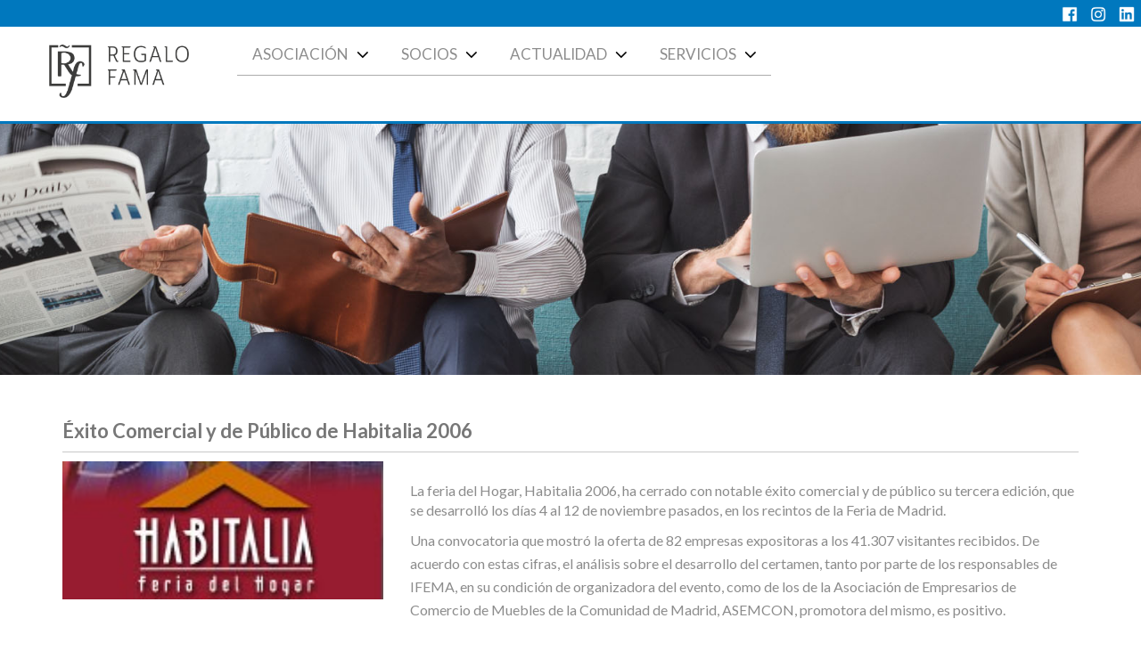

--- FILE ---
content_type: text/html; charset=utf-8
request_url: https://www.google.com/recaptcha/api2/anchor?ar=1&k=6LfBOcoiAAAAABAzvu6tR6xKUMQlqat6coIPlm25&co=aHR0cHM6Ly93d3cucmVnYWxvZmFtYS5jb206NDQz&hl=en&v=PoyoqOPhxBO7pBk68S4YbpHZ&size=invisible&anchor-ms=20000&execute-ms=30000&cb=sp0iwvv1kw66
body_size: 48770
content:
<!DOCTYPE HTML><html dir="ltr" lang="en"><head><meta http-equiv="Content-Type" content="text/html; charset=UTF-8">
<meta http-equiv="X-UA-Compatible" content="IE=edge">
<title>reCAPTCHA</title>
<style type="text/css">
/* cyrillic-ext */
@font-face {
  font-family: 'Roboto';
  font-style: normal;
  font-weight: 400;
  font-stretch: 100%;
  src: url(//fonts.gstatic.com/s/roboto/v48/KFO7CnqEu92Fr1ME7kSn66aGLdTylUAMa3GUBHMdazTgWw.woff2) format('woff2');
  unicode-range: U+0460-052F, U+1C80-1C8A, U+20B4, U+2DE0-2DFF, U+A640-A69F, U+FE2E-FE2F;
}
/* cyrillic */
@font-face {
  font-family: 'Roboto';
  font-style: normal;
  font-weight: 400;
  font-stretch: 100%;
  src: url(//fonts.gstatic.com/s/roboto/v48/KFO7CnqEu92Fr1ME7kSn66aGLdTylUAMa3iUBHMdazTgWw.woff2) format('woff2');
  unicode-range: U+0301, U+0400-045F, U+0490-0491, U+04B0-04B1, U+2116;
}
/* greek-ext */
@font-face {
  font-family: 'Roboto';
  font-style: normal;
  font-weight: 400;
  font-stretch: 100%;
  src: url(//fonts.gstatic.com/s/roboto/v48/KFO7CnqEu92Fr1ME7kSn66aGLdTylUAMa3CUBHMdazTgWw.woff2) format('woff2');
  unicode-range: U+1F00-1FFF;
}
/* greek */
@font-face {
  font-family: 'Roboto';
  font-style: normal;
  font-weight: 400;
  font-stretch: 100%;
  src: url(//fonts.gstatic.com/s/roboto/v48/KFO7CnqEu92Fr1ME7kSn66aGLdTylUAMa3-UBHMdazTgWw.woff2) format('woff2');
  unicode-range: U+0370-0377, U+037A-037F, U+0384-038A, U+038C, U+038E-03A1, U+03A3-03FF;
}
/* math */
@font-face {
  font-family: 'Roboto';
  font-style: normal;
  font-weight: 400;
  font-stretch: 100%;
  src: url(//fonts.gstatic.com/s/roboto/v48/KFO7CnqEu92Fr1ME7kSn66aGLdTylUAMawCUBHMdazTgWw.woff2) format('woff2');
  unicode-range: U+0302-0303, U+0305, U+0307-0308, U+0310, U+0312, U+0315, U+031A, U+0326-0327, U+032C, U+032F-0330, U+0332-0333, U+0338, U+033A, U+0346, U+034D, U+0391-03A1, U+03A3-03A9, U+03B1-03C9, U+03D1, U+03D5-03D6, U+03F0-03F1, U+03F4-03F5, U+2016-2017, U+2034-2038, U+203C, U+2040, U+2043, U+2047, U+2050, U+2057, U+205F, U+2070-2071, U+2074-208E, U+2090-209C, U+20D0-20DC, U+20E1, U+20E5-20EF, U+2100-2112, U+2114-2115, U+2117-2121, U+2123-214F, U+2190, U+2192, U+2194-21AE, U+21B0-21E5, U+21F1-21F2, U+21F4-2211, U+2213-2214, U+2216-22FF, U+2308-230B, U+2310, U+2319, U+231C-2321, U+2336-237A, U+237C, U+2395, U+239B-23B7, U+23D0, U+23DC-23E1, U+2474-2475, U+25AF, U+25B3, U+25B7, U+25BD, U+25C1, U+25CA, U+25CC, U+25FB, U+266D-266F, U+27C0-27FF, U+2900-2AFF, U+2B0E-2B11, U+2B30-2B4C, U+2BFE, U+3030, U+FF5B, U+FF5D, U+1D400-1D7FF, U+1EE00-1EEFF;
}
/* symbols */
@font-face {
  font-family: 'Roboto';
  font-style: normal;
  font-weight: 400;
  font-stretch: 100%;
  src: url(//fonts.gstatic.com/s/roboto/v48/KFO7CnqEu92Fr1ME7kSn66aGLdTylUAMaxKUBHMdazTgWw.woff2) format('woff2');
  unicode-range: U+0001-000C, U+000E-001F, U+007F-009F, U+20DD-20E0, U+20E2-20E4, U+2150-218F, U+2190, U+2192, U+2194-2199, U+21AF, U+21E6-21F0, U+21F3, U+2218-2219, U+2299, U+22C4-22C6, U+2300-243F, U+2440-244A, U+2460-24FF, U+25A0-27BF, U+2800-28FF, U+2921-2922, U+2981, U+29BF, U+29EB, U+2B00-2BFF, U+4DC0-4DFF, U+FFF9-FFFB, U+10140-1018E, U+10190-1019C, U+101A0, U+101D0-101FD, U+102E0-102FB, U+10E60-10E7E, U+1D2C0-1D2D3, U+1D2E0-1D37F, U+1F000-1F0FF, U+1F100-1F1AD, U+1F1E6-1F1FF, U+1F30D-1F30F, U+1F315, U+1F31C, U+1F31E, U+1F320-1F32C, U+1F336, U+1F378, U+1F37D, U+1F382, U+1F393-1F39F, U+1F3A7-1F3A8, U+1F3AC-1F3AF, U+1F3C2, U+1F3C4-1F3C6, U+1F3CA-1F3CE, U+1F3D4-1F3E0, U+1F3ED, U+1F3F1-1F3F3, U+1F3F5-1F3F7, U+1F408, U+1F415, U+1F41F, U+1F426, U+1F43F, U+1F441-1F442, U+1F444, U+1F446-1F449, U+1F44C-1F44E, U+1F453, U+1F46A, U+1F47D, U+1F4A3, U+1F4B0, U+1F4B3, U+1F4B9, U+1F4BB, U+1F4BF, U+1F4C8-1F4CB, U+1F4D6, U+1F4DA, U+1F4DF, U+1F4E3-1F4E6, U+1F4EA-1F4ED, U+1F4F7, U+1F4F9-1F4FB, U+1F4FD-1F4FE, U+1F503, U+1F507-1F50B, U+1F50D, U+1F512-1F513, U+1F53E-1F54A, U+1F54F-1F5FA, U+1F610, U+1F650-1F67F, U+1F687, U+1F68D, U+1F691, U+1F694, U+1F698, U+1F6AD, U+1F6B2, U+1F6B9-1F6BA, U+1F6BC, U+1F6C6-1F6CF, U+1F6D3-1F6D7, U+1F6E0-1F6EA, U+1F6F0-1F6F3, U+1F6F7-1F6FC, U+1F700-1F7FF, U+1F800-1F80B, U+1F810-1F847, U+1F850-1F859, U+1F860-1F887, U+1F890-1F8AD, U+1F8B0-1F8BB, U+1F8C0-1F8C1, U+1F900-1F90B, U+1F93B, U+1F946, U+1F984, U+1F996, U+1F9E9, U+1FA00-1FA6F, U+1FA70-1FA7C, U+1FA80-1FA89, U+1FA8F-1FAC6, U+1FACE-1FADC, U+1FADF-1FAE9, U+1FAF0-1FAF8, U+1FB00-1FBFF;
}
/* vietnamese */
@font-face {
  font-family: 'Roboto';
  font-style: normal;
  font-weight: 400;
  font-stretch: 100%;
  src: url(//fonts.gstatic.com/s/roboto/v48/KFO7CnqEu92Fr1ME7kSn66aGLdTylUAMa3OUBHMdazTgWw.woff2) format('woff2');
  unicode-range: U+0102-0103, U+0110-0111, U+0128-0129, U+0168-0169, U+01A0-01A1, U+01AF-01B0, U+0300-0301, U+0303-0304, U+0308-0309, U+0323, U+0329, U+1EA0-1EF9, U+20AB;
}
/* latin-ext */
@font-face {
  font-family: 'Roboto';
  font-style: normal;
  font-weight: 400;
  font-stretch: 100%;
  src: url(//fonts.gstatic.com/s/roboto/v48/KFO7CnqEu92Fr1ME7kSn66aGLdTylUAMa3KUBHMdazTgWw.woff2) format('woff2');
  unicode-range: U+0100-02BA, U+02BD-02C5, U+02C7-02CC, U+02CE-02D7, U+02DD-02FF, U+0304, U+0308, U+0329, U+1D00-1DBF, U+1E00-1E9F, U+1EF2-1EFF, U+2020, U+20A0-20AB, U+20AD-20C0, U+2113, U+2C60-2C7F, U+A720-A7FF;
}
/* latin */
@font-face {
  font-family: 'Roboto';
  font-style: normal;
  font-weight: 400;
  font-stretch: 100%;
  src: url(//fonts.gstatic.com/s/roboto/v48/KFO7CnqEu92Fr1ME7kSn66aGLdTylUAMa3yUBHMdazQ.woff2) format('woff2');
  unicode-range: U+0000-00FF, U+0131, U+0152-0153, U+02BB-02BC, U+02C6, U+02DA, U+02DC, U+0304, U+0308, U+0329, U+2000-206F, U+20AC, U+2122, U+2191, U+2193, U+2212, U+2215, U+FEFF, U+FFFD;
}
/* cyrillic-ext */
@font-face {
  font-family: 'Roboto';
  font-style: normal;
  font-weight: 500;
  font-stretch: 100%;
  src: url(//fonts.gstatic.com/s/roboto/v48/KFO7CnqEu92Fr1ME7kSn66aGLdTylUAMa3GUBHMdazTgWw.woff2) format('woff2');
  unicode-range: U+0460-052F, U+1C80-1C8A, U+20B4, U+2DE0-2DFF, U+A640-A69F, U+FE2E-FE2F;
}
/* cyrillic */
@font-face {
  font-family: 'Roboto';
  font-style: normal;
  font-weight: 500;
  font-stretch: 100%;
  src: url(//fonts.gstatic.com/s/roboto/v48/KFO7CnqEu92Fr1ME7kSn66aGLdTylUAMa3iUBHMdazTgWw.woff2) format('woff2');
  unicode-range: U+0301, U+0400-045F, U+0490-0491, U+04B0-04B1, U+2116;
}
/* greek-ext */
@font-face {
  font-family: 'Roboto';
  font-style: normal;
  font-weight: 500;
  font-stretch: 100%;
  src: url(//fonts.gstatic.com/s/roboto/v48/KFO7CnqEu92Fr1ME7kSn66aGLdTylUAMa3CUBHMdazTgWw.woff2) format('woff2');
  unicode-range: U+1F00-1FFF;
}
/* greek */
@font-face {
  font-family: 'Roboto';
  font-style: normal;
  font-weight: 500;
  font-stretch: 100%;
  src: url(//fonts.gstatic.com/s/roboto/v48/KFO7CnqEu92Fr1ME7kSn66aGLdTylUAMa3-UBHMdazTgWw.woff2) format('woff2');
  unicode-range: U+0370-0377, U+037A-037F, U+0384-038A, U+038C, U+038E-03A1, U+03A3-03FF;
}
/* math */
@font-face {
  font-family: 'Roboto';
  font-style: normal;
  font-weight: 500;
  font-stretch: 100%;
  src: url(//fonts.gstatic.com/s/roboto/v48/KFO7CnqEu92Fr1ME7kSn66aGLdTylUAMawCUBHMdazTgWw.woff2) format('woff2');
  unicode-range: U+0302-0303, U+0305, U+0307-0308, U+0310, U+0312, U+0315, U+031A, U+0326-0327, U+032C, U+032F-0330, U+0332-0333, U+0338, U+033A, U+0346, U+034D, U+0391-03A1, U+03A3-03A9, U+03B1-03C9, U+03D1, U+03D5-03D6, U+03F0-03F1, U+03F4-03F5, U+2016-2017, U+2034-2038, U+203C, U+2040, U+2043, U+2047, U+2050, U+2057, U+205F, U+2070-2071, U+2074-208E, U+2090-209C, U+20D0-20DC, U+20E1, U+20E5-20EF, U+2100-2112, U+2114-2115, U+2117-2121, U+2123-214F, U+2190, U+2192, U+2194-21AE, U+21B0-21E5, U+21F1-21F2, U+21F4-2211, U+2213-2214, U+2216-22FF, U+2308-230B, U+2310, U+2319, U+231C-2321, U+2336-237A, U+237C, U+2395, U+239B-23B7, U+23D0, U+23DC-23E1, U+2474-2475, U+25AF, U+25B3, U+25B7, U+25BD, U+25C1, U+25CA, U+25CC, U+25FB, U+266D-266F, U+27C0-27FF, U+2900-2AFF, U+2B0E-2B11, U+2B30-2B4C, U+2BFE, U+3030, U+FF5B, U+FF5D, U+1D400-1D7FF, U+1EE00-1EEFF;
}
/* symbols */
@font-face {
  font-family: 'Roboto';
  font-style: normal;
  font-weight: 500;
  font-stretch: 100%;
  src: url(//fonts.gstatic.com/s/roboto/v48/KFO7CnqEu92Fr1ME7kSn66aGLdTylUAMaxKUBHMdazTgWw.woff2) format('woff2');
  unicode-range: U+0001-000C, U+000E-001F, U+007F-009F, U+20DD-20E0, U+20E2-20E4, U+2150-218F, U+2190, U+2192, U+2194-2199, U+21AF, U+21E6-21F0, U+21F3, U+2218-2219, U+2299, U+22C4-22C6, U+2300-243F, U+2440-244A, U+2460-24FF, U+25A0-27BF, U+2800-28FF, U+2921-2922, U+2981, U+29BF, U+29EB, U+2B00-2BFF, U+4DC0-4DFF, U+FFF9-FFFB, U+10140-1018E, U+10190-1019C, U+101A0, U+101D0-101FD, U+102E0-102FB, U+10E60-10E7E, U+1D2C0-1D2D3, U+1D2E0-1D37F, U+1F000-1F0FF, U+1F100-1F1AD, U+1F1E6-1F1FF, U+1F30D-1F30F, U+1F315, U+1F31C, U+1F31E, U+1F320-1F32C, U+1F336, U+1F378, U+1F37D, U+1F382, U+1F393-1F39F, U+1F3A7-1F3A8, U+1F3AC-1F3AF, U+1F3C2, U+1F3C4-1F3C6, U+1F3CA-1F3CE, U+1F3D4-1F3E0, U+1F3ED, U+1F3F1-1F3F3, U+1F3F5-1F3F7, U+1F408, U+1F415, U+1F41F, U+1F426, U+1F43F, U+1F441-1F442, U+1F444, U+1F446-1F449, U+1F44C-1F44E, U+1F453, U+1F46A, U+1F47D, U+1F4A3, U+1F4B0, U+1F4B3, U+1F4B9, U+1F4BB, U+1F4BF, U+1F4C8-1F4CB, U+1F4D6, U+1F4DA, U+1F4DF, U+1F4E3-1F4E6, U+1F4EA-1F4ED, U+1F4F7, U+1F4F9-1F4FB, U+1F4FD-1F4FE, U+1F503, U+1F507-1F50B, U+1F50D, U+1F512-1F513, U+1F53E-1F54A, U+1F54F-1F5FA, U+1F610, U+1F650-1F67F, U+1F687, U+1F68D, U+1F691, U+1F694, U+1F698, U+1F6AD, U+1F6B2, U+1F6B9-1F6BA, U+1F6BC, U+1F6C6-1F6CF, U+1F6D3-1F6D7, U+1F6E0-1F6EA, U+1F6F0-1F6F3, U+1F6F7-1F6FC, U+1F700-1F7FF, U+1F800-1F80B, U+1F810-1F847, U+1F850-1F859, U+1F860-1F887, U+1F890-1F8AD, U+1F8B0-1F8BB, U+1F8C0-1F8C1, U+1F900-1F90B, U+1F93B, U+1F946, U+1F984, U+1F996, U+1F9E9, U+1FA00-1FA6F, U+1FA70-1FA7C, U+1FA80-1FA89, U+1FA8F-1FAC6, U+1FACE-1FADC, U+1FADF-1FAE9, U+1FAF0-1FAF8, U+1FB00-1FBFF;
}
/* vietnamese */
@font-face {
  font-family: 'Roboto';
  font-style: normal;
  font-weight: 500;
  font-stretch: 100%;
  src: url(//fonts.gstatic.com/s/roboto/v48/KFO7CnqEu92Fr1ME7kSn66aGLdTylUAMa3OUBHMdazTgWw.woff2) format('woff2');
  unicode-range: U+0102-0103, U+0110-0111, U+0128-0129, U+0168-0169, U+01A0-01A1, U+01AF-01B0, U+0300-0301, U+0303-0304, U+0308-0309, U+0323, U+0329, U+1EA0-1EF9, U+20AB;
}
/* latin-ext */
@font-face {
  font-family: 'Roboto';
  font-style: normal;
  font-weight: 500;
  font-stretch: 100%;
  src: url(//fonts.gstatic.com/s/roboto/v48/KFO7CnqEu92Fr1ME7kSn66aGLdTylUAMa3KUBHMdazTgWw.woff2) format('woff2');
  unicode-range: U+0100-02BA, U+02BD-02C5, U+02C7-02CC, U+02CE-02D7, U+02DD-02FF, U+0304, U+0308, U+0329, U+1D00-1DBF, U+1E00-1E9F, U+1EF2-1EFF, U+2020, U+20A0-20AB, U+20AD-20C0, U+2113, U+2C60-2C7F, U+A720-A7FF;
}
/* latin */
@font-face {
  font-family: 'Roboto';
  font-style: normal;
  font-weight: 500;
  font-stretch: 100%;
  src: url(//fonts.gstatic.com/s/roboto/v48/KFO7CnqEu92Fr1ME7kSn66aGLdTylUAMa3yUBHMdazQ.woff2) format('woff2');
  unicode-range: U+0000-00FF, U+0131, U+0152-0153, U+02BB-02BC, U+02C6, U+02DA, U+02DC, U+0304, U+0308, U+0329, U+2000-206F, U+20AC, U+2122, U+2191, U+2193, U+2212, U+2215, U+FEFF, U+FFFD;
}
/* cyrillic-ext */
@font-face {
  font-family: 'Roboto';
  font-style: normal;
  font-weight: 900;
  font-stretch: 100%;
  src: url(//fonts.gstatic.com/s/roboto/v48/KFO7CnqEu92Fr1ME7kSn66aGLdTylUAMa3GUBHMdazTgWw.woff2) format('woff2');
  unicode-range: U+0460-052F, U+1C80-1C8A, U+20B4, U+2DE0-2DFF, U+A640-A69F, U+FE2E-FE2F;
}
/* cyrillic */
@font-face {
  font-family: 'Roboto';
  font-style: normal;
  font-weight: 900;
  font-stretch: 100%;
  src: url(//fonts.gstatic.com/s/roboto/v48/KFO7CnqEu92Fr1ME7kSn66aGLdTylUAMa3iUBHMdazTgWw.woff2) format('woff2');
  unicode-range: U+0301, U+0400-045F, U+0490-0491, U+04B0-04B1, U+2116;
}
/* greek-ext */
@font-face {
  font-family: 'Roboto';
  font-style: normal;
  font-weight: 900;
  font-stretch: 100%;
  src: url(//fonts.gstatic.com/s/roboto/v48/KFO7CnqEu92Fr1ME7kSn66aGLdTylUAMa3CUBHMdazTgWw.woff2) format('woff2');
  unicode-range: U+1F00-1FFF;
}
/* greek */
@font-face {
  font-family: 'Roboto';
  font-style: normal;
  font-weight: 900;
  font-stretch: 100%;
  src: url(//fonts.gstatic.com/s/roboto/v48/KFO7CnqEu92Fr1ME7kSn66aGLdTylUAMa3-UBHMdazTgWw.woff2) format('woff2');
  unicode-range: U+0370-0377, U+037A-037F, U+0384-038A, U+038C, U+038E-03A1, U+03A3-03FF;
}
/* math */
@font-face {
  font-family: 'Roboto';
  font-style: normal;
  font-weight: 900;
  font-stretch: 100%;
  src: url(//fonts.gstatic.com/s/roboto/v48/KFO7CnqEu92Fr1ME7kSn66aGLdTylUAMawCUBHMdazTgWw.woff2) format('woff2');
  unicode-range: U+0302-0303, U+0305, U+0307-0308, U+0310, U+0312, U+0315, U+031A, U+0326-0327, U+032C, U+032F-0330, U+0332-0333, U+0338, U+033A, U+0346, U+034D, U+0391-03A1, U+03A3-03A9, U+03B1-03C9, U+03D1, U+03D5-03D6, U+03F0-03F1, U+03F4-03F5, U+2016-2017, U+2034-2038, U+203C, U+2040, U+2043, U+2047, U+2050, U+2057, U+205F, U+2070-2071, U+2074-208E, U+2090-209C, U+20D0-20DC, U+20E1, U+20E5-20EF, U+2100-2112, U+2114-2115, U+2117-2121, U+2123-214F, U+2190, U+2192, U+2194-21AE, U+21B0-21E5, U+21F1-21F2, U+21F4-2211, U+2213-2214, U+2216-22FF, U+2308-230B, U+2310, U+2319, U+231C-2321, U+2336-237A, U+237C, U+2395, U+239B-23B7, U+23D0, U+23DC-23E1, U+2474-2475, U+25AF, U+25B3, U+25B7, U+25BD, U+25C1, U+25CA, U+25CC, U+25FB, U+266D-266F, U+27C0-27FF, U+2900-2AFF, U+2B0E-2B11, U+2B30-2B4C, U+2BFE, U+3030, U+FF5B, U+FF5D, U+1D400-1D7FF, U+1EE00-1EEFF;
}
/* symbols */
@font-face {
  font-family: 'Roboto';
  font-style: normal;
  font-weight: 900;
  font-stretch: 100%;
  src: url(//fonts.gstatic.com/s/roboto/v48/KFO7CnqEu92Fr1ME7kSn66aGLdTylUAMaxKUBHMdazTgWw.woff2) format('woff2');
  unicode-range: U+0001-000C, U+000E-001F, U+007F-009F, U+20DD-20E0, U+20E2-20E4, U+2150-218F, U+2190, U+2192, U+2194-2199, U+21AF, U+21E6-21F0, U+21F3, U+2218-2219, U+2299, U+22C4-22C6, U+2300-243F, U+2440-244A, U+2460-24FF, U+25A0-27BF, U+2800-28FF, U+2921-2922, U+2981, U+29BF, U+29EB, U+2B00-2BFF, U+4DC0-4DFF, U+FFF9-FFFB, U+10140-1018E, U+10190-1019C, U+101A0, U+101D0-101FD, U+102E0-102FB, U+10E60-10E7E, U+1D2C0-1D2D3, U+1D2E0-1D37F, U+1F000-1F0FF, U+1F100-1F1AD, U+1F1E6-1F1FF, U+1F30D-1F30F, U+1F315, U+1F31C, U+1F31E, U+1F320-1F32C, U+1F336, U+1F378, U+1F37D, U+1F382, U+1F393-1F39F, U+1F3A7-1F3A8, U+1F3AC-1F3AF, U+1F3C2, U+1F3C4-1F3C6, U+1F3CA-1F3CE, U+1F3D4-1F3E0, U+1F3ED, U+1F3F1-1F3F3, U+1F3F5-1F3F7, U+1F408, U+1F415, U+1F41F, U+1F426, U+1F43F, U+1F441-1F442, U+1F444, U+1F446-1F449, U+1F44C-1F44E, U+1F453, U+1F46A, U+1F47D, U+1F4A3, U+1F4B0, U+1F4B3, U+1F4B9, U+1F4BB, U+1F4BF, U+1F4C8-1F4CB, U+1F4D6, U+1F4DA, U+1F4DF, U+1F4E3-1F4E6, U+1F4EA-1F4ED, U+1F4F7, U+1F4F9-1F4FB, U+1F4FD-1F4FE, U+1F503, U+1F507-1F50B, U+1F50D, U+1F512-1F513, U+1F53E-1F54A, U+1F54F-1F5FA, U+1F610, U+1F650-1F67F, U+1F687, U+1F68D, U+1F691, U+1F694, U+1F698, U+1F6AD, U+1F6B2, U+1F6B9-1F6BA, U+1F6BC, U+1F6C6-1F6CF, U+1F6D3-1F6D7, U+1F6E0-1F6EA, U+1F6F0-1F6F3, U+1F6F7-1F6FC, U+1F700-1F7FF, U+1F800-1F80B, U+1F810-1F847, U+1F850-1F859, U+1F860-1F887, U+1F890-1F8AD, U+1F8B0-1F8BB, U+1F8C0-1F8C1, U+1F900-1F90B, U+1F93B, U+1F946, U+1F984, U+1F996, U+1F9E9, U+1FA00-1FA6F, U+1FA70-1FA7C, U+1FA80-1FA89, U+1FA8F-1FAC6, U+1FACE-1FADC, U+1FADF-1FAE9, U+1FAF0-1FAF8, U+1FB00-1FBFF;
}
/* vietnamese */
@font-face {
  font-family: 'Roboto';
  font-style: normal;
  font-weight: 900;
  font-stretch: 100%;
  src: url(//fonts.gstatic.com/s/roboto/v48/KFO7CnqEu92Fr1ME7kSn66aGLdTylUAMa3OUBHMdazTgWw.woff2) format('woff2');
  unicode-range: U+0102-0103, U+0110-0111, U+0128-0129, U+0168-0169, U+01A0-01A1, U+01AF-01B0, U+0300-0301, U+0303-0304, U+0308-0309, U+0323, U+0329, U+1EA0-1EF9, U+20AB;
}
/* latin-ext */
@font-face {
  font-family: 'Roboto';
  font-style: normal;
  font-weight: 900;
  font-stretch: 100%;
  src: url(//fonts.gstatic.com/s/roboto/v48/KFO7CnqEu92Fr1ME7kSn66aGLdTylUAMa3KUBHMdazTgWw.woff2) format('woff2');
  unicode-range: U+0100-02BA, U+02BD-02C5, U+02C7-02CC, U+02CE-02D7, U+02DD-02FF, U+0304, U+0308, U+0329, U+1D00-1DBF, U+1E00-1E9F, U+1EF2-1EFF, U+2020, U+20A0-20AB, U+20AD-20C0, U+2113, U+2C60-2C7F, U+A720-A7FF;
}
/* latin */
@font-face {
  font-family: 'Roboto';
  font-style: normal;
  font-weight: 900;
  font-stretch: 100%;
  src: url(//fonts.gstatic.com/s/roboto/v48/KFO7CnqEu92Fr1ME7kSn66aGLdTylUAMa3yUBHMdazQ.woff2) format('woff2');
  unicode-range: U+0000-00FF, U+0131, U+0152-0153, U+02BB-02BC, U+02C6, U+02DA, U+02DC, U+0304, U+0308, U+0329, U+2000-206F, U+20AC, U+2122, U+2191, U+2193, U+2212, U+2215, U+FEFF, U+FFFD;
}

</style>
<link rel="stylesheet" type="text/css" href="https://www.gstatic.com/recaptcha/releases/PoyoqOPhxBO7pBk68S4YbpHZ/styles__ltr.css">
<script nonce="usTK6cPDzyzeQOtmBeRl-w" type="text/javascript">window['__recaptcha_api'] = 'https://www.google.com/recaptcha/api2/';</script>
<script type="text/javascript" src="https://www.gstatic.com/recaptcha/releases/PoyoqOPhxBO7pBk68S4YbpHZ/recaptcha__en.js" nonce="usTK6cPDzyzeQOtmBeRl-w">
      
    </script></head>
<body><div id="rc-anchor-alert" class="rc-anchor-alert"></div>
<input type="hidden" id="recaptcha-token" value="[base64]">
<script type="text/javascript" nonce="usTK6cPDzyzeQOtmBeRl-w">
      recaptcha.anchor.Main.init("[\x22ainput\x22,[\x22bgdata\x22,\x22\x22,\[base64]/[base64]/[base64]/[base64]/[base64]/UltsKytdPUU6KEU8MjA0OD9SW2wrK109RT4+NnwxOTI6KChFJjY0NTEyKT09NTUyOTYmJk0rMTxjLmxlbmd0aCYmKGMuY2hhckNvZGVBdChNKzEpJjY0NTEyKT09NTYzMjA/[base64]/[base64]/[base64]/[base64]/[base64]/[base64]/[base64]\x22,\[base64]\\u003d\\u003d\x22,\x22GMO9ISc5wp01w70IwpnCuRnCjyTCrsOJWWZQZ8OISQ/DoE8NOF0NwrvDtsOiIS16WcKqQcKgw5Ifw4LDoMOWw4l2ICUbMUp/N8OKdcK9YMO/GRHDsWDDlnzClWdOCAIxwq9wJ1DDtE0aFMKVwqc4eMKyw4RxwrV0w5fCtcKDwqLDhRjDiVPCvwxlw7J8woLDmcOww5vCjDkZwq3Dul7CpcKIw5Yvw7bCtWvCpQ5EVUYaNTPCg8K1wrpuwqfDhgLDm8O4wp4Uw7PDhMKNNcKqA8OnGQnCnzYsw4/CrcOjwoHDo8OMAsO5BDEDwqdyMVrDh8OcwrF8w4zDv2fDomfChMOtZsOtw5MBw4xYZ2TCtk/DpSNXfyDComHDtsKUMyrDnWZ8w5LCk8O+w5DCjmVtw4pRAGvCgTVXw6HDp8OXDMO5ST09CH3CpCvCkMOdwrvDgcOTwpPDpMOfwoBAw7XCssO1dgAywqt1wqHCt0/[base64]/DmcKbXULCmMORw4fCscK2woBcR8OYwpTCpm/DvzPCvMOww6XDkU/Dg2w8NFYKw6EqP8OyKsK5w7lNw6gOwqfDisOUw4Etw7HDnGUVw6obccKEPzvDqjREw6hiwoBrRyTDthQ2wok7cMOAwqgHCsORwq0fw6FbZMKoQX4iDcKBFMKFalggw51FeXXDl8O7FcK/w4LClBzDsl/Cn8Oaw5rDtVxwZsObw53CtMODSsOgwrNzwrDDtsOJSsKwfMOPw6LDqMOzJkImwow4K8KcIcOuw7nDocKXCjZTYMKUYcOOw40WwrrDqMO8OsKsUsKiGGXDrsKfwqxaZsKFIzREE8OYw6lwwoEWecOYP8OKwoh4wr4Gw5TDqcOwRSbDtcOowqkfCgDDgMOyPcOCdV/CpFnCssO3UXAjDMKAJsKCDAwQYsObM8OmS8K4F8OKFQY8LFshesOHHwgqZCbDs0JRw5lUay1fTcOWQ33Cs2p3w6B7w5xlaHpNw7rCgMKgaG5owpl3w5Vxw4LDrAPDvVvDiMK4ZgrCvU/Ck8OyA8Kiw5IGcsK7HRPDpMK0w4HDkkrDnmXDp0c6wrrCm2PDuMOXb8OtUidvOXfCqsKDwph2w6psw6pYw4zDtsKhcsKyfsKNwpNiewZ0S8O2RHIowqM/HlAJwqMtwrJkRhcABQhrwqXDtivDgWjDq8OPwpggw4nCuzTDmsOta0HDpU5pwrzCvjVocS3DiyhZw7jDtlcGwpfCtcOVw4vDow/CrgjCm3RTXAQ4w7TCqyYTwrjCj8O/[base64]/w7/Cu8OcwpcTw4gKw6YnwrHCoMKowpvDvzzCu8OjfjPDhVjCkjHDiADCoMOmOMOqI8O8w4jDpcK8Pz7CoMOKw5UXSzjCqMOXasKtGcKDW8OORWbCtiLDiSrDiCk3Ck8qRWt8w7syw6vCsT7DtcKbTEEDExrDs8Kqw5Ulw599YSTChMOzw4zDlcKCwq/[base64]/DtcKIbMK/BSXDlcO/IU1gwrnCr8K3HkjDhDQ6wrLCjHU6BmRjAkB7wqNOfipfw6jCnRNFZm3Dm2TCjcO/[base64]/[base64]/DkSPCjcKTwqnDpcKBSzPDnsKab2BMwrvClTgUwoc5awV7w6LDucOiw4HDlcKWXMKQwonCicOgAcOdeMOGJMO7wpIPYMOjM8KxDsOGHXrCtVfCgHXDusO0FQHCqsKdd1/DqcOVPsKSb8K4I8O6woDDrG3DusKowqdJFMK9ZMKPRBlTJcK7w73DqcK+w5Yhwq/[base64]/[base64]/wqLDtcOfGFnDpsKdwp3DqsKWDDBdwrI8GxVZXiXDtAUwBE1Cw7HDmkhkLnlkR8OdwoPDqsKGwqXDhlJWPhvCpMKdD8KzHcKWw7XCoSIWw6MGRWHDgkIYwo7CgwY6wr/[base64]/YA3Ds8OKw5PCocOeQsOZDlxmwrYDXDzCoMOHWXjCoMOYQ8KdfWbCuMKWASsjEcO9W0jCrcO8Z8KXwoXCoyFJw4vCgUQmPMORPcOtR0IswrPCiC52w589PA4fG341NsKCNm4gw6o9w5jCqBc0MlfCqwbDncOmJmQZw6ZJwoZEKcOzF0Z0w4/[base64]/w5FuwrwISsO3woVcc8KsYzBlH8OTw4DDiWxEw63CrkrCvGHDqS7Dp8ONwqsnw7HDuRbCugoew6U6wrHDr8OFwqooSm7DkcKKWRBcYHVFwp5+H0bDpsOkZsKlWHhGwrA/wo9gAsOKFsORw7XClsKhw7LDoDx/QsKUF1jCgWdWMRAIwpBqbUUkdsKYH0lGf1hhWElJVBgXFMOwOiEGwrTDrUjDscOkw7okw53Cp0DDtiQsJMOUw5PCsXo3N8KYC2/[base64]/DuMKwwo7DgMKUwqtVbMOUw5HDrcKsEMOjC8OLVkd3PMOUw5fClQYGw6TDmVgrw5Vfw4zDqGVJbMKeJsKPT8OPb8Otw7AtMsO3JgHDsMOONMKRw7EtcFrCksKSw7vDuWPDiVEJLUNxHEF0wpLDpkjDrT3DnMOGAk3DgyzDs0LCph3CisKLwqAWw7cYdhowwqjCmQw2w6/Dg8OiwqnDvXIrw6jDt18yenJRw4ZEFsKqw6LCvmnCh1zDjMOawrRcwr5Pc8Ofw4/[base64]/[base64]/CusO6EsOQAcOUbFpBw4sZasKQFMORE8K9w57DozbDrsK9wpU6P8OAZFnDmmhOwpk1bsOmMABnc8OWw65/a17Cu0LDhX7CpS3Ct2pkwrgIwp/[base64]/wrg3Ol0awr4MAsKgesKoOShOO2nDjcKpwrjCp8KefMO/w6DCrSg8wrnDjsKkSMOewrNWwofDnTYDwp/Cq8ObDMKhFMKpwrzCqsKaGMOswrIdw4vDqsKPTQ8YwqnDhGJgw50aF1FBwrrDlnDCo0jDicKJdRnDnMOMKxpDSHgfw7AodQc4ZsKgR1p9TEkYBE1vAcO/b8OUIcK+bcKtwq4mRcOAAcO9LknDtcKGFy7CqBPDhsOMVcODU0N+FMKmKiDCksOcIMOVw4l7RsONW1zDslJtXMKCwpLCoE7Cn8KEOy1AJwTChS9/[base64]/CvcOnwqFCf8KJMsKXaMORw743wojCj0ALKMKjR8KHw5XCvMO1wqrDnMKVWMKWw6DCu8KWw4PCtsK9w4k1wqlEE3kUNsO2woLDv8KrQX0FPwEow549Rx7Ck8OhYcOqw5DCt8OBw5/DkMOYLMOyBzDDm8KOJcOwQT/[base64]/CrMKxw5Q/w5x1woVBwr3CjsKVw7jDpmBZFjoofEIVw4fDosOzw7fCosKew5nDrRzCnwk/TTlTP8OPF2XDm3Etw5fCnMOaI8OrwpADQsOUw7bDrMKMwpY6wozCuMOPw7/CrsK0dMKZPxPCv8K9wovDpwPDsR7DjMKZwoTCpgJrwq4ew4xnwofClsO/Jg4ZWQnDi8O/LnXDhsOvwoTDlnpvw57Ds1PDp8KcwprCoH/CsTEaIlMNwrDDqHnCiU5uccOZwqMJGBbDtTsXbsKpw4nDnmlOwpnCr8OyUz/CmWzDkMOVEMO8e0vDusOrJTo7QE0jfG1fwovCjVLCrzdBw5rCoDXCqWpXL8K6wqTDtmnDn1YNw5DCh8OweBDDvcOeUsOGP3MjbnHDjihFw6cswpXDnQ/Dlw8rwqPDlMKEZcKcEcKQw6jDpsKfw6RtQMOrEMKsBFzDqRrDmmEfCwPChMKhwpo6Wy54w73DsnlrZS7CiX0nG8KNB0lUw5XCpC/Cm396wr52wq4NQCvDsMOAJFMDVCNAw77DjyVdwqnDnMKTWS3CgcKNw6rDklHDgUDCq8KWwqbCtcK9w50KQsOowprCl2rCkVzCjl3CryRHwrV3w63DkDnDogceKcKEfMKawo1jw5JMIQ7CkDxAw5oPB8KgHx5Ow6ApwrcJwqpgw7TCnMO/w4vDr8ORwqMOw5Ijw6zDqMO0QR7CscKAB8Oxwq0WaMKRdQY6w5h3w4PClcKBGAx6woQuw4fChmUXw7xKNDZGZsKnAgfCksO7wqjCt2nCmB9nUUdfF8KgYsOAwrfDniBLSl7Cl8OmC8OpTUFxKDRzw7/Co3cOESoww47DtsKcw6huwqfDkVceX1g2w4zDoA02w7vDqsOSw7waw7QICFzCrMOUX8OGw6MEAMKJw5wSSRLDocObUcOTRcOLX1PCnnfCgDLDh13ClsKcQMKEFcOHKE/Dm2LCuxHDpcONw4jCpsKnw6ZDcsOZw5waaivDkQrCqEPCtAvCtiE0LkDDtcOkwpLDu8OIwpXDhGgwby/CrH8hDMK1w57ChcOwwqfCrjrCjCYjBxc4MX84AAjDkRPCj8ODw4bDlcKETMOuw6vDuMObUT7DoDfDiVjDq8O6HMONwovDosK2w47Do8KkAjwTwr9cwoDCm3FAwrnCt8O3w7Q2w61swr/[base64]/wrhtwrnDgMOzwrYCHMOEw4Naw7l2ETYyw4dRDnQ0w7bDiCvChsOcMsOBQMOPI09uAiRVw5LCm8Kyw6VKZcOWwpQxw5c7w7fCgcOJNiwyJRrCvcKYwoDCrULCt8OJRsKFVcKbWw/DtsKzUMOmB8OBYSfDiVAHbl3DqsOiO8KgwqnDusKWMcOuw6w2w7UAwpjDngBjQxrDvkfCmBdnMsOKXMKjUMKNMcKRCMKGwrIsw5rDswbCjMOMbsOYwqHClCjCkcK9w6FRXxUsw58Nw53CuxPDsUzDvRoQW8OtKcOXw4xtOsKKw5ZYYW/Dk1ZuwrPDjinDrWtieTrDgcKETMKgPsKgw5NYwpteYMO4Pz94w5vDuMKLw7XCtMOYaHAGIsK6ZsOWwqLCjMO+LcKnYMK9wqQdZcOlcMOTBcO0IMOlaMOZwqzCjDNTwrlCU8KxUHQbNcKCwoLDiQLCgC1iw5TCskHCksKbw7TDpi/CqsOowp/DqcKeSsO2OQ/[base64]/UMOzw5vDg3/Cr0EDwonCk8KCw7zDnATDmVLDmhbChn7CrHwDw7Vbwr4JwpQOwofDkRlPw7h+w5rCi8O3AMKqw5M1XMKnw4TDs0fCqz1UTWgOMcOCXGXCu8KLw7R/UxPCgcK7LcOQOE5pwo8BHH1YYkMtw65rFGJ6w7Bzw610TcKcw7EyU8KMwpPCh1JnTcKAwqHCsMKDcsOqYMOiQFHDo8KRwqEvw4dfwp9/QsOZw55gw5PCusKPFcKibULCl8KYwqnDr8KTRcO8AcO8w74bwpozEWMrwqfClsO9wpbCqGrDgMOhw6xQw7/DnFbChgZdKcOlwpHDtg4MJUPCsgFrHMKXfcO7IcKmSnbDqgINw7LCv8OYSVPDuktudsOSJ8Kew71AZFXDhSdHwofCuDJ6wr/DgBkZU8KMfMOjEHbCtcOdwo7DkgjDmFsSA8O6w73DnsOwDTDDl8K1IMOFwrMFd0XCg3Isw5bCs2AJw45awopbwqbDq8OnwqTCqlEhwo3DsT4pMMK9GSc/WMOEAXVFwoAjw6wnHxDDqkPCh8OMw4JdwrPDsMOCw5JEw4Vow7dEwpXDqcOQcsOEHQ18PQnCucKrwr8Mwo/Dj8KPwoMYTSdhABcYw6cQCcOAw5R3ecKdMXR4worCtMK7w53CpB4mwq4vwpPDlgvDkBA4IsKsw5TCjcKEw7YgIF7DpyjDhsOHwoFfwqYnw4FqwoUawrszdhLClTBCPBcFMcOQYGTDk8OPBWPCvks/YXVKw6Y7wpXCoAFXwq4AExrDqHRNw6vCnjM3w7rCikfDnXVbJsOlw6fCoXAbwoXCqXlLw7MYM8Kjd8O5dsKaLsObK8K0K3lRw7J9w7/DhhwkD2MvwrvCs8OpPTZaw6/DomoFwoQBw5jCkHPCpiPCsVjDosOqU8KHw7JmwooawqwbOMOEwrjCkEseTsKCaXjDo0rDlsOgWxvDoiVrU1lhYcK5Mwkjwr0qwrLDjmxOw4PDmcKyw4DCjjE6VcKVw5bCi8KOwpVJw7lYFT9rMHzCiD3CpDfCulLDr8KcJcO6w4jDlgnCuX5fw5Q7GMK4JFHCssKKw6/Ck8KQDcKgWwF7wrh+wpoGw4ZpwpgxXMKADDAiNS19ecOQFn3Cl8KQw6RgwpzDtwtXw50mwrpRwqRpUShrZlpzDcORYAHCnHHDpMOMdXhuw6nDscO4w4o9wpDDvFMZaTYsw4fCv8KiF8OcHsKUw6kjb1LCvFfCvmZwwq5WYMKJwoHDuMKHdsKxAHrClMOYfcOhfsKsAE/CqsO3w63CpATDriZnwpQTWcK2wodCwrHCksOoSQXCgsOnw4BVNhIEw4o5aDFzw4NicMO8wp/DhMK2S0wtDgjDj8OdwprCjkrDrsOwfsKOdWnDtsK/VH7CsjQRHnRqGMKWwpPDusOywpXCoxRBHMKPfnDCi0FewohxwpXCuMKPLCEsJ8ORQsKteVPDiSrDuMKyC0N8eXEdwpXDmGDDq2HCojrDkcORHMO+JMKowpTCmcO2Mj1KwqzCkMOdPWd1w7jDgMOkw4rCqMOOQMOmVR4MwrgQwrViw5bDvMO/wrRSH3LCgMORw7haanBqwpM8c8KDbQvCgQJBekBNw4V5a8O2RcKgw4gJw6pcCsKTeS50wrp7wo7Di8KrYWpjw4rCucKqwrvDosODO0LCokMyw5XCjhsrT8OGOUIyV0PDgCzCijZmw44UNltqwqxKaMOWcBV6w5nCuQTDhMK/[base64]/[base64]/[base64]/DlNtcsOQw43DrT9XBDzCtsOaYHZJwp7DkBBEwpoYSMKgAcOXZsOfbw0KNcOCw5XCvk0Ow5kSLcKSwoEQcFbCrcO5wprCt8ORYsOFcgzDrytTwpM6w5EJFzLCmcKxKcOYw4ckQMOiaUPCh8OXwozCqlUPw4x2UsKXwptLSMK0b2Z/w6Mlw5nCqsO1woYkwqIyw5cRUHDCocKywrrDjMO2wqYLPsOiw7bDvlkLwrHCqcOLwoLDmmYUKMKqwroNFDN1J8OBw43DssKxwrJcajNrwo81w6fCmCfCrTFkO8OLw4XCvRTCvsOKfMOSTcOCwotQwpZLAXsiw4bCnVzCjMKEE8O9w4dVw7F+J8Onwox/wp7DlApQHhkKYkp8w4pjWsKMw5ZNw5XDj8Oxwq4xw6bDtmnCtsK/wq/DsxbDrnMjw5kiDFHDj04aw6LDjXHCgw3CnMKYwoPCscK8F8KYw6ZlwrUoa1lMXVVmw4hcw7/DunXDi8OGwqLDp8OmwoLDtMOBKAtcCBQiB34iDU/[base64]/NhhKwrfCvXBVwpjCl27DpEDDlcKpe3fCrU1+PcOQwqtSw5cZHMOdL09CbsO9csKMwr0Bw78JFDIWe8OHw63CosOVAcKkZWzChsKdMMKUwoDDq8O1w6svw5zDnMOjwqtMAj88wrLDhMO/HU7Du8Oab8OGwpMMZsOAfU5dYRHDicKbaMKWwrXCsMOce23CqQbDjlHCixZ8BcOsN8OBwo/DncO/w7Jbwo4dO2BePcKZwptENcK8CUnCr8OzdmbCiWoRBT8DIHzCvsO5w5c9PXvCkcKiURnCjQ3CssOTw5tRc8KMwqvChcKvRsOrN2PCl8KMwrECwq/[base64]/DlcO6K2PCmsK/w6s6w7l9wpg2BcKsw41Nw5xMOwHDuTrDscKMw6cNw6M9w6XCq8KwOsOBcyDDvcO6PsOJI3jCusKiDwDDlH9yWgfDny/DpHsAbMKfMcK3wqfDoMKUWcKzw6ATw4kfUEEBwoUjw7DCp8OrRMKpw7kUwpEtG8KzwrXDnsOuwpoqPcKuw7xkwrXCn0HCtMOVw5DCmMKHw6hALcKqdcK4woTDi0LCocKewq0wMjATN2/[base64]/[base64]/Cr8OHdcObaDFywqEAOQp1D8K4w7UkJ8OCw6rDrsO6GmoyB8KDwrfCoFcrwoTChCfCnC0iw5xiHD0sw6nDqHBpUknCnxJdw4/ChSvDlHsjwqNWEsKKw5zDuUbClsOPw5U2wrPCpmZkwpINe8OoYsONYMKiWG/DqidDFXYAAMOULDspw53CsmrDtsKbw5LCn8K3VwEtw7tKw4dgY3Atw6rDmXLCisKtNFzCkhLCi1nCtsK8HVkeFWsFwrvCnMOsLMKawpzClcKiKcKAVcO/bz/[base64]/CqAMcdcObwrJVcsOqwo4rRGl5w6kYwqwJwrTCkcKEw7/DiG1Qw7cdw5bDpC07UcO3wpNpQMKbN0zCtBLDl1s+VsKqb1/[base64]/Dg3TDlMKLwpLCqcKmw4EaKsOWNMKAI8O+w7nDiWhMw4dBwp/CtjokFsK8NMKBeCnDo2hGOsOGwqLDlsOMTQggIR7CoR7DvCXCn3gyaMO6QsO7BG/CuGvCujnDo2LCi8OIKsOcw7HDoMObwpUrJnjDrMKBUcO5wojCncKsBsKxFjETYRPDgcO3M8KsJlZywq9Yw5vDrWksw4vClMOtw696w65zTUA/XQpowrs3wqTCnnopSMKow7TCoBwGIwHCnxVfEcOTVMOWdjPDkMObwp1OMMKLPQpaw644w6HDq8OaEiLDvEjDh8KoJmgUw6XCgMK4w5LDlcOKwr/CrFgswq7DmD7CicOIR11dXHoRwoTCiMK3w6rCmcK2wpI+XzsgTwE3w4DDiFfDngnDu8OUw5XChcKOEHLCgVvCssKTwpnDjcKwwq55CBnCtEklHgLDrMKoIkLDgE/[base64]/TsKIYcOZwrTDrsKDwpUPwq/[base64]/wqrDmUoubCRTYEnDmlzCrlPCnsOewp7DrsKVHMKoGlJKwobDhScmOsKcw4PCoHcAIW/CvwhUwoN+G8K7GWzDusO3C8Kddjp7M1cbO8OZDwbCu8ONw4MrOX8+wqDChE95wpXDs8OxbGYQYzJJw5VwworCqcOAw6/CrCLDtsKGKsOCwpbCswHDo23Doi9oQsOWCQbDqcKydcOFwrJZwpTCrz7CmcKPwodgwr5EwqrCnm9+V8OhGk0Pw6lbw7tPw7rCkwo1MMKVw4xjw67DgMOfw4XDih09FSjDosOQwr9/w6nDlC06Q8OEL8KTw4JGw7AfRBHDpsO9wq7Duj9HwoHCl0I1w6PDtE0kwr/[base64]/DvsKoUMKDTW4LIlM5bl5Jwog4BWPDqcOGwo4BBxQDw6wgIRvCmMKzw4DDpm3ClcOgIcOTPsOEw5Qse8OSCQI4NEAvajbCglXDjsKEYsK+w5rCscK9Vz/Ci8KIeiPDtsK6KicsIsK3c8ObwrnCvwrDrcK1w7vDl8Odwo/DoGlmd0o8wrlmSjrDsMOBw5Bqw6d5wo84wpXCsMK9AHF+w4Jvw5rCg17DqMOlKMOnLMOywo/[base64]/wplswocuw5nCpk0zwoLDomJVwo3Cri1Bw7jDkypZbHhWO8KFwqIVPsKFesOaZMOQI8OwZkQFwq9cKD3DgMOpwq7DqHzCmVAew6B9AsOhPcKqwpfCr3ZWXMOcw5vCoTxrw5fCtMOpwqR2w5jCi8KRDmnCssOXA18lw6/Ci8K7w5ckwrMCwonDhgxZwrLDhRlSw6LCosOXHcK9wpwmcsKUw6pVw5QRw77DnMOWw5VrBMODw4TCkMK3w7BZwpDCjsOpw6DDuXnDjz0gMzjCmFtudW5ZPcOmT8OawrI/wrhlw5bDuT4ow4IawrLDqgjCpcKSwprDk8OJI8K0wrp8wq4/AWo2QsKjw6A+wpfDusO5wozDlW7DsMOWTWcKVsOGICYfB1Nne0LDthcMw6rCjEkOHsKuNsOWw4TDjgnCvXdnwqkeZ8OWI3BYwrF4IHjDlcKIw41twqRKdVzDriwLf8Krw6hiAcOSbk/Cs8O5wpLDmyrDpcOuwrJ+w5xscMOJasK6w4rDmMKvSiHCmMOaw63CpsOJcgjCjFLDpCtVw6MdwqbCrMOWUWfDrCzCj8OLIQ/CvMOzwpUEDMOPw7x8wpw/B0kDUcKudlfCuMOswr9nwpPCusOVw6EQM1vDhFPCtUtSw6cpw7MFNC54w5RcUmvDvB4Mw7zDosKiUQ9mwp1kw4d3wrfDsQfDmQXCi8Odwq/DpMKNAzRpQ8KawrbDgxLDmy81JsOUFsOAw4ZXWsK6wqXDjMKQwrzDicKyGAF0NAbDsR3CmsOuwo/CsxUYw6DChsOqEVXCo8OIQ8KyIcKOwq7DtQ3DqyxNLl7CkEUiwo/CghxpWcKUN8KhN2DDk2fDlG4cdMKkPMOEwqPDg20Lw4DDrMKyw4UreybDqVEzQXjDmkk8wqLDkiXDnEbCg3Rfw4Jww7PCpTpxYxYsS8OxYGoUQcOOwrI1wqgXw7kBwr0/Th/CnxZuP8KfasKTw6nDrcO4w5LDqBQeUcOOwqMxdMOwVV9gfAtkwqUvw4lbwrXDhMOyM8OQw6LDtcOEbCUGHAnDrsOewrgIw407wqTDkgXDm8KqwotLw6bCnQXCpMKfDBgZeV/Dp8KvDyAJw63DijTCssO6w69SA1QEwoQZN8O/YcK2w7ZVw5gUOcO6w7PCtsOERMKrwpFJRD3DizEeRsKlIg/CiFskwpnCjmUKw6ICMMKUZl3CkSTDtcOnU3XCgnItw4RTZMKjCMKxLl8mUFTCol/CmcK/[base64]/eB3DiE7CpQ8rw6/[base64]/CpMOWKV/DtsKYdBXDosKIwoXCq2fDj8KyHz/CssKKYMKUwozClQjDih98w7UCK2/CncOdCsK7dMOtR8Ohe8KNwroDfHDCqALDi8KnGsKXw7bDl1HClWouw4LClMORwp3CicKAPy7CjsOxw6AUJS3CgsKvBm9rS0LChsKSSzcWQ8K/HcKxScKrw6PCssOAQcOVWMOgwrIodVLCpMK/wrfCiMOZw7ckwprCqBFofcOfIiTCnsKyYnF9w4wSwpVuXsKIw4EWwqBhwonChlHDjcKCX8K3wr16wrB6wrrCoSQ3w7/[base64]/Cn8OLIMODC8Oywrktw67CtmTCpMO+wqfDs8ONeVhMwp48wofDmsKnw7pjPUs+fcKtIADCncOWTH7DmcKHYMKQWQjDnRtbbMKXwqnCkhTDpcKzUm8Ew5hfwpE6wpBJL2NIwrV2w4zDqn94B8KSf8Kzwp4YUU8hXFPCrhx6wpXDpGPCncKtYR7CscKJJcK9wo/Dk8OpAcKPGMONMSLCkcOxDHFhw74AAcK7JMOtwqzDoBctbXrClhkJw6VSwrVdRBQ1HcKGdsKFwp0mwrgvw4pDeMKJwq1DwoRHaMKuJsKjwrwow5TCuMOOOS9IGm3Ch8ORwqfClcOzw4nDn8OAwr9gK3LDhcOkeMOuw6jCtDdQWcKgw41tMGXCuMOZwo/[base64]/CrR/DnTwywokPw6IywpHDvsOYwpwFw43DgsKjwo7DqCrDox7DhGsQwoM7YEjCmsOew5bDs8K6w4bCgcOaeMKgccOFw4zCvkjDisKewp5Owq/CiXdOw63CpMK8Gj4lwqLCoTXDiALCmMONwqbCom5JwqpQwqfCscOyHcKMdcO3ZWRYYR9EesKwwpgNw5E8ZUhpf8OKLSIRLB3CpxdMUMOOCCA9GsKKLWnCg17CiGcTw6RKw7jCqsO9w5VpwrHCtD0+eRFmw4zCv8Ogw5XDux/Dp3nCj8O3wo9Yw4zCoi5zw7zCrCHDu8KLw6bDs39fwrhww5wkw63CmE/[base64]/[base64]/w4AHwoUcwrg3woHDp8OrwrTDusKVHsKWCCUWTExNDMORw61gwqAkwq99w6PCvRp5P29YYcKtOcKHbA3CjMOodkBqwq/CvsKUwo7CvkLDinLCj8OuwpbCisOFw4wtw4zDrMORw5TCkiBrNMKJwo3DssKhw68XZsOuw5bChMOlwolyLMOzQSTCg2thwqnCpcOfCn3DiRsHw7xBcgN4V3XDl8KGQg4uw69Owqc/[base64]/CpMKjw50nwrpyOsKdL0zDvcOeasOiw5nDhiTCgMO1wqI3D8OyGjzDksOMICJUQsOww5jCgSnDq8OhN1APwpjDonjClcOVwo/Dq8OtZhfDiMK1wqXCj3bCuAEBw6fDsMKwwqs9w4o0wr3CoMKnwqDDvFrDmsOMwqrDkXEmwq1nw6R3w7bDtcKGS8KAw5E3OsOBUMK2DBrCjMKPwqwWw7nCiSTDmDUnaAnCkAESwoLDpTsARHDCty/CoMKVZsKWwqgXYEPDgsKqMjURw6DCucKpw7/CusK/Z8OTwpxCaHPCt8OVaGY8w7XDmUfCi8Kiw5DDmmHDjVzDh8KsShN3O8KOw7c9CEjCvsKjwrEvA1vCmsKqdcKkEF0pNsOgLyR9KcO+csKWOQ0UacKIwr/[base64]/CscOGTlQHw4sMdzlCQMKCwqTCoWJRGcO+w4/[base64]/CkcOBfD3Do19gWcOqw5oORGHCmXfCm8KUw7fDiT/[base64]/[base64]/aATCki/DqVhvwqVSw4DDvVjCti3CgcKJS8KuSi/[base64]/DscO1wrHDrkQ8QRI3w5/CgThEDMOgcWJvX8OdGUlsdBTCiMK8wqQLHyvDoyzDqCDDpcKUZ8K3wr0sS8Oew6zDlW/ClDjCniLDuMOPE0Q+wptowo7CpVHDmhEHw71hKzUFVcK8KcO2w7jDqMO9YXXDmsKuccO/[base64]/JkXCp8O6wr3DsX/CrsOicnQdLsKzw6DCtltNw5rCtMOiC8OUwoNePsKXZ1fCu8KEwp/CrQTCsjoxwoESUFFewq/CgA5+wpl3w7zCqsKqw5DDssO5GVs4woFfwoNeHMKpQ07CgFfCkwVfw4HCmcKBBcO1X09Mw6lpwq/[base64]/NWF+dcOYJsOtwq3DvsOcMBHCrnzCgDLDgxQRw5Z/w5IafcOLwrfDqWgxFXRfw6kyFjBHwrXCpk9uw7A8w4BWwrlzXcOTY2o3wovDgm/CuMO+wq7CgcOKwotHASvCq0c5w4zCvMO2wpMKw54AwpfDjGrDhEvCsMODW8K+wq0iYR9wfsOkYMKZSyFxXCBzUcO3PsO8f8OCw51aKAVVwofCqMOWbMOVG8ORw4rCs8K/w53CnUfDjX43dMOmfsK+P8O/KsOkCMKdw4UCwpYKw4jDkMOwOhNMSMO6w4/CplLCuAdnKcKZJBM7E0PDi2kDJWnDlDvDrMOvw5fCkgNxwrDCvQcvfFU8esO9wp0Qw6UCw6BAB07Crn4HwoNFI23DuxTDhDHCsMO+w7zCs2hoJ8OOw4rDjMObKUUQdXJOwoh4QcO6woTCjXtzwo9nY00Mw5FRw4HCgTcRYzEIw7t7asKjDMKXw57DsMKhw7d8w6jCpQ/DpMKnwrQaIMKpwol3w6NuDlJIw48tb8KpPRXDiMO4CMO6bMKzZ8OwKMOsDD7CqMO/MsO6w7knGzMbwpPClGfDgSHDncOkBT3DqUMVwq9HFMKfwog5w51afsKPG8K0DR47bAwkw6waw57DsDDDnVg+w63ChsKWXQkmC8O7wqrCrQYAw6Y9I8O/w7XCqcOIwq7ClxbDkHZjShoQRcKQI8KaQsOld8OMwoF5w7Npw5UJdsOhw6BfPcO0eWxNfcOCwpc3wqjCmA0rVSpIw5MzwozCpCRcw47DlMOycwcPKsKjGV7CiBPCqMKNS8OwG0rDqGfCvcKWWcKqwrJJwp/DvsKHJFTDrsONUXhfw7lzWhjDuVDDhFfDvnDCmVFHw5c7w7lww4A8w7Icw57CtMOebMK9VcKAwoDCh8Oiw5VqZMOSIBnClsKbw43CisKywpw0FXXChH7CmsO8ND8vw5/Dg8KEMyzCjXTDhydKwo7Ch8O2fwtgSRwrwqw7wrvCmR4NwqdBVMOAw5cIwo4cwpTCvBxgwrtmwr3DvRRAMsKsesOGDV3ClntJU8OxwqFAwp7CgBUPwp9TwpobWcK3w5dRwojDvcK1wpU4XW/[base64]/w7/DgxrDqsORNcOtw4cTw59lwp5bwrZCGEvDtHJYw48LQMKJwp9mGMKge8OzMC0ZwoDDkw/Cu3nChknDi0zCr3DDgHgDVzvDnwTCs21/[base64]/wrLCl8K9wpRtw4lNw4/Dlms/O3/[base64]/[base64]/DpsOYwrjDsMOWawjChn3Cl1JfwoPDicK4PsKldsKpw6VBwrXDrMOjwq8Iw5TCscKjwqrCnnjDkRBPZMOdwqg8AVzCq8K/w4jCp8OqwoDCoXnCn8Ofw77CkiTDuMOyw4nCnsKhw7FSBh5uEcOrwq84wrZRBsOTKAkbSMKvOkjDnMKLLsKQw63CuSrCu19WaGVxwoPDqSgneQTCpMK8FnnCjcOFw5dkE0vCiAHCi8O2wocQw4zDkcO0UF7DtcOZw7gQLMKpwrfDqsKZJw86Tn/DnWo9wo1UO8OlB8OuwqYdwrINw77ChcOzJMKbw4NHwrjCu8OOwoAaw63Cr0/DjcOnB31zwqvCt2MWMMKhScKLwp7CtsOPw6DDuGXCksKUQzEww6PCp2TCv23DslbDrsKvwoMLw5TCmMOrw79uZzJuF8O9VEIGwo/CslB0aBpkZ8OqRsOAwqzDvCgWwpTDtRE4w6PDv8OWwpl5wqbCuHbCpy3Cq8KPacKFLMONw5IPwqAxwonCu8O4eXBKbxvCqcKqw5p6w7XCogEpw7N6bcOHwrrDgMOVBsK/w7fCkMK5w4EOwotHOn08w5JAH1LDlFrCgsKgSW3ChRXDtjNqeMOAwrbDhD0Kwo/CocOjJ2tKwqPDjMO2ecKRNDzDlQ3CsBcPwoxwRx/Cj8O3w6AAflzDgRvDosOiGx7DscKkGAstFMKbGkN+wrvDoMKHSXVMw7BJYhxPw7k6DSLDpsKtwo5RMMOvw7LDksO/MAfDk8O5wqnCs0jDkMO9w5Viw5ktIHLCicKmIcOFAC/CrMKTGULCv8OVwqFaWTInw6wsNUhsdcOgwpFkwoTCtsOZw4Z1VR7CkmIZwq5zw5UIw5ccw6AUw4LDuMO4w4JTfsKiCTzDqMKmwqBgwqvDq17DpcK7w5gKOHZMw7PDh8KXwoNJLBZew7LDi1/CpsOwUsKmw6TCtVB/[base64]/[base64]/DosOBwqfCvBR6wpjCscKgIcO/[base64]/CksOow6HCgDbDlGDDjsKZwo5Hw6EkezgOw6nCvzrCpcK3wqNEwpPCusO0GsK2wplXwoRhw6rDrH3DtcOROD7DqsOxw4rDm8OmAMKyw4FGwpQaSWgENTNfIWHCj1hZwpA+w4TDpcKKw6fDs8OEA8Ouwq4MSMK8csOkw4HDmkwwJkrCmWvCgx/Dg8K/wo7Do8OUwplgwpQ0ehrDgjjCuE3CvBzDscObwodWEsK1wr1vZMKJPcK3BMOaw5nCp8KHw4Z3woplw5vDiRk/[base64]/wpPDt2Y5asORw4vCkX4cw4F/b8O4w7kRHsK1DTRHw5EYZ8OxFxYGw4kYw6Vjwp56bjpHMjPDj8OocRzCpgIqw6/Dq8KSw6zDtE7Dq2jCicKiw4s3w4DDhE5xDMO7w6o/[base64]/ClcOdJcO/wprCvsKOw7nDizDCqMK/HgTDtA7CnlTDtWAoEsKTwojClBXCsWACeSfDmCEawpDDi8OCOlcSw7dywpsdwrXDqcOnwqocwpI0w7DDjsO+O8KvbMKBMMOow6TCnsKnwqEkQMOxQkJ8w4fCqsKGZFt/[base64]/Dg8K9Jitmwr8qO3Yba8Kiwqo2OwfCgsOQwqIBw4rDhcKGNA4ew6ldw5jDssKKalFRVMOWYxJKwpxMwrvDq21/LcKrw6AJA05cB1cYPEYZw44xZcOEb8O0Qx/Cg8OXdELDoFzCp8KSasOTLV4YZsOhwq1dY8ONVDrDg8OHGcK6w5xVw6EoBGbDgMOhTcKgVF3CtMKnw4kOw5QTwonCosOww69kbVgvZMKPw4wGccOXwoASwo53wo4QAcK+dSbDk8O4A8OAf8OkMkbDuMOWwqTCkcOaZmVDwpjDnHE1JCfCp0/DhAwww7fDmwfCvAwyWyLCkltKwofDgMOAw7vDqTcOw7bDs8OKw4LCkg0NIcKxwrQWw4ROMcKcKQLCs8KoN8KxOwXCssOVwpkXwpQyI8KGw7HCkB02w43DtMOAKQLCjx8gw5VuwrvDsMOHw7oSwoTCjHw8w4Ydw5cJMS/[base64]/CmcKUM8KvY8KXwoZrw7HCjR4CwqIic0zDgHoAw5kMIGrCqsOfbTF9blfDsMOjVxbCgT/[base64]/CvBNZwpDChwfDmcKawpPDoD/CoMKwLsKDw53ChQHDtMOiwozCmErClSF+wrAhwp8XME/CtsOJw6DDu8OrAcKI\x22],null,[\x22conf\x22,null,\x226LfBOcoiAAAAABAzvu6tR6xKUMQlqat6coIPlm25\x22,0,null,null,null,1,[21,125,63,73,95,87,41,43,42,83,102,105,109,121],[1017145,536],0,null,null,null,null,0,null,0,null,700,1,null,0,\[base64]/76lBhmnigkZhAoZnOKMAhmv8xEZ\x22,0,0,null,null,1,null,0,0,null,null,null,0],\x22https://www.regalofama.com:443\x22,null,[3,1,1],null,null,null,1,3600,[\x22https://www.google.com/intl/en/policies/privacy/\x22,\x22https://www.google.com/intl/en/policies/terms/\x22],\x22ynavsEt0LUy/RROTJz+g4AF12TmDWOAvEN0pqluJ1BI\\u003d\x22,1,0,null,1,1769416710192,0,0,[249,22,152,41],null,[156,245],\x22RC-F4nSTTCOoLtzVQ\x22,null,null,null,null,null,\x220dAFcWeA5l9nH-tLvzhHOjaIy4bQ8QwBuyFxmEKDaTUB-AyvR-z0RD8ZGP1ekEol-C9_0eSBIKuQCLaMEHWLUHrv0HAyA5eFOfag\x22,1769499510316]");
    </script></body></html>

--- FILE ---
content_type: application/javascript; charset=utf-8
request_url: https://www.regalofama.com/wp-content/themes/regalofama/assets/js/scripts.js
body_size: 1828
content:
(function($) {
    $(document).ready(function() {
		decode_emtext();
		
        //Función para el boton up del scroll
        $('.scrollup').hide();
        $(window).scroll(function() {
            if ($(this).scrollTop() > 100) {
                $('.scrollup').fadeIn();
            } else {
                $('.scrollup').fadeOut();
            }
        });
        $('.scrollup').click(function() {
            $("html, body").animate({
                scrollTop: 0
            }, 800);
            return false;
        });

        //Función pone fondo al header
        $(window).scroll(function() {
            if ($(this).scrollTop() > 100) {
                $('.page-header').addClass('bg-header');
            } else {
                $('.page-header').removeClass('bg-header');
            }
        });
		
		//Función para esconder el menú activo
		//$(".main-navigation ul>li").not(".current-menu-item").hover(
		$(".main-navigation ul li.menu-item-has-children:not(.current-menu-parent)").hover(
			function() {
				$current_item = $('.main-navigation ul li.menu-item-has-children.current-menu-parent').attr("id");
				$('#'+$current_item+' .sub-menu').addClass('novisible');
			}, function() {
				$('#'+$current_item+' .sub-menu').removeClass('novisible');
			}
		);

        //Habilita el click del menú bootstrap en los elementos superiores
        //En los subelementos con anchors recarga de nuevo la página para que cambie la url
        $("a.dropdown-toggle,.dropdown-menu a").on("click", function(e) {
            e.preventDefault();
            var href = $(this).attr("href");
            document.location.href = href;
        });

        // Lleva la imagen de portada a todo el alto de pantalla solo en Safari
        var isSafari = Object.prototype.toString.call(window.HTMLElement).indexOf('Constructor') > 0;
        if (isSafari) {
            $('.mainbg').height($(window).height());
        }
		
		
		//Tablas a Responsive
		var headertext = [];
		$(".table-responsive .table").addClass('nomobile');
		//var headers = $(".table thead").filter(function( index ) {return $(this).parent().parent().attr('class') != 'table-responsive'; });
		//var tablebody = $(".table tbody").filter(function( index ) {return $(this).parent().parent().attr('class') != 'table-responsive'; });
		var headers = $("table[class~=table] thead").filter(function( index ) {
			aux = $(this).parent().attr('class');
			return (aux.indexOf(aux,'nomobile')>-1);
		});
		var tablebody = $("table[class~=table] tbody").filter(function( index ) {
			aux = $(this).parent().attr('class');
			return (aux.indexOf(aux,'nomobile')>-1);
		});

		for (var i = 0; i < headers.length; i++) {
			headertext[i]=[];
			for (var j = 0, headrow; headrow = headers[i].rows[0].cells[j]; j++) {
				var current = headrow;
				headertext[i].push(current.textContent);
			}
		} 

		for (var h = 0, tbody; tbody = tablebody[h]; h++) {
			for (var i = 0, row; row = tbody.rows[i]; i++) {
				for (var j = 0, col; col = row.cells[j]; j++) {
					col.setAttribute("data-th", headertext[h][j]);
				} 
			}
		}		

    });
}(jQuery));

//wow
var wow = new WOW(
  {
    boxClass:     'wow',      // animated element css class (default is wow)
    animateClass: 'animated', // animation css class (default is animated)
    offset:       0,          // distance to the element when triggering the animation (default is 0)
    mobile:       true,       // trigger animations on mobile devices (default is true)
    live:         true,       // act on asynchronously loaded content (default is true)
    callback:     function(box) {
      // the callback is fired every time an animation is started
      // the argument that is passed in is the DOM node being animated
    },
    scrollContainer: null // optional scroll container selector, otherwise use window
  }
);
new WOW().init();

// Decodifica un email
function decode_emtext()
{
    var aux=document.getElementById('email');    
    if (aux!= null){
        aux.innerHTML="@";
    }
}

/* Cookies */
// Comprueba si un usuario ha aceptado las cookies o muestra la capa
function checkCookies(){
    var c_value = document.cookie;
    var c_start = c_value.indexOf("c_regalofama");
    if (c_start == -1){
    //No tiene cookies
        if (document.referrer.indexOf(document.domain,0) > -1){
//si viene de una página de la web, ha aceptado la cookie de manera implícita: la creamos
		setCookie("c_regalofama", 1, 180); 	/* 6 meses */			
		document.getElementById("cookies").style.display="none";
	} else {
	    //sino mostramos la capa
	document.getElementById("cookies").style.display="block";
		}    
    }else{
        document.getElementById("cookies").style.display="none";
    }
}
//Obtiene el valor de una cookie
function getCookie(c_name){
    if ((c_name=='') || (c_name === undefined)){
        c_name='c_regalofama';
    }
    var c_value = document.cookie;
    var c_start = c_value.indexOf(" " + c_name + "=");
    if (c_start == -1){
        c_start = c_value.indexOf(c_name + "=");
    }
    if (c_start == -1){
        c_value = null;
    }else{
        c_start = c_value.indexOf("=", c_start) + 1;
        var c_end = c_value.indexOf(";", c_start);
        if (c_end == -1){
            c_end = c_value.length;
        }
        c_value = unescape(c_value.substring(c_start,c_end));
    }
    return c_value;
}

//Asigna valor y fecha de expiración a una cookie
function setCookie(c_name,value,exdays){
    var exdate=new Date();
    exdate.setDate(exdate.getDate() + exdays);
    var c_value=escape(value) + ((exdays==null) ? "" : "; expires="+exdate.toUTCString());
    document.cookie=c_name + "=" + c_value;
}
	
function closeCookie(){
    document.getElementById("cookies").style.display="none";
}

jQuery(function () {jQuery('#btnclose').click(function(){jQuery('.cookies').hide();});});

